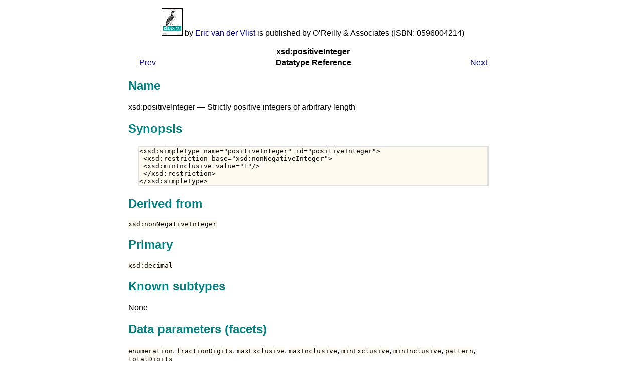

--- FILE ---
content_type: text/html
request_url: https://books.xmlschemata.org/relaxng/ch19-77279.html
body_size: 1988
content:
<?xml version="1.0" encoding="UTF-8" standalone="no"?>
<!DOCTYPE html PUBLIC "-//W3C//DTD XHTML 1.0 Transitional//EN" "http://www.w3.org/TR/xhtml1/DTD/xhtml1-transitional.dtd">
<html xmlns="http://www.w3.org/1999/xhtml"><head><meta http-equiv="Content-Type" content="text/html; charset=UTF-8" /><title>xsd:positiveInteger</title><meta name="generator" content="DocBook XSL Stylesheets V1.66.1" /><link rel="start" href="page2.html" title="RELAX NG" /><link rel="up" href="relax-CHP-19.html" title="Datatype Reference" /><link rel="prev" href="ch19-77271.html" title="xsd:NOTATION" /><link rel="next" href="ch19-77287.html" title="xsd:QName" /><meta xmlns="http://www.w3.org/TR/xhtml1/transitional" name="generator" content="Experimental LDP.XSL $Revision: 1.3 $"></meta>
  <link rel="stylesheet" type="text/css" media="all" href="RELAX_NG_Stylish.css" /> <!-- Generated by LDP XSLT customization layer
      based on Norman Walsh's DocBook XSL stylesheets 
      (adapted by Eric van der Vlist).
      More information at http://www.linuxdoc.org/ -->
  <p xmlns="http://www.w3.org/TR/xhtml1/transitional" align="center"><strong><a href="http://www.oreilly.com/catalog/relax/" title="RELAX NG"><img src="relax_icon.gif" border="0"></img></a></strong> by <a href="/cdn-cgi/l/email-protection#baccdeccfadec3d5d7dfdedfdb94d9d5d7">Eric van der Vlist</a> is published by O'Reilly &amp; Associates (ISBN: 0596004214)</p><hr xmlns="http://www.w3.org/TR/xhtml1/transitional"></hr></head><body><div class="navheader"><table width="100%" summary="Navigation header"><tr><th colspan="3" align="center">xsd:positiveInteger</th></tr><tr><td width="20%" align="left"><a accesskey="p" href="ch19-77271.html">Prev</a> </td><th width="60%" align="center">Datatype Reference</th><td width="20%" align="right"> <a accesskey="n" href="ch19-77287.html">Next</a></td></tr></table><hr /></div><div class="refentry" lang="en" xml:lang="en"><a id="ch19-77279"></a><div class="titlepage"></div><div class="refnamediv"><h2>Name</h2><p><a id="relax-CHP-19-ITERM-2536" class="indexterm"></a>xsd:positiveInteger — Strictly positive integers of arbitrary length</p></div><div class="refsynopsisdiv"><h2>Synopsis</h2><table xmlns="http://www.w3.org/TR/xhtml1/transitional" border="0" bgcolor="#E0E0E0" width="90%"><tr><td><pre class="synopsis">&lt;xsd:simpleType name="positiveInteger" id="positiveInteger"&gt;
 &lt;xsd:restriction base="xsd:nonNegativeInteger"&gt;
 &lt;xsd:minInclusive value="1"/&gt;
 &lt;/xsd:restriction&gt;
&lt;/xsd:simpleType&gt;</pre></td></tr></table></div><div class="refsect1" lang="en" xml:lang="en"><a id="ch19-779279"></a><h2>Derived from</h2><p><tt class="literal">xsd:nonNegativeInteger</tt></p></div><div class="refsect1" lang="en" xml:lang="en"><a id="ch19-778279"></a><h2>Primary</h2><p><tt class="literal">xsd:decimal</tt></p></div><div class="refsect1" lang="en" xml:lang="en"><a id="ch19-777279"></a><h2>Known subtypes</h2><p>None</p></div><div class="refsect1" lang="en" xml:lang="en"><a id="ch19-776279"></a><h2>Data parameters (facets)</h2><p><tt class="literal">enumeration</tt>, <tt class="literal">fractionDigits</tt>,
<tt class="literal">maxExclusive</tt>, <tt class="literal">maxInclusive</tt>,
<tt class="literal">minExclusive</tt>, <tt class="literal">minInclusive</tt>,
<tt class="literal">pattern</tt>, <tt class="literal">totalDigits</tt></p></div><div class="refsect1" lang="en" xml:lang="en"><a id="ch19-775279"></a><h2>Description</h2><p>The value space of <tt class="literal">xsd:positiveInteger</tt> includes
the set of the strictly positive integers (excluding zero), with no
restriction of range. Its lexical space allows any number of
insignificant leading zeros.</p></div><div class="refsect1" lang="en" xml:lang="en"><a id="ch19-774279"></a><h2>Restrictions</h2><p>The decimal point (even when followed only by insignificant zeros) is
forbidden.</p></div><div class="refsect1" lang="en" xml:lang="en"><a id="ch19-773279"></a><h2>Example</h2><p>Valid values include
<tt class="literal">123456789012345678901234567890</tt>,
<tt class="literal">1</tt>, and <tt class="literal">0000000000000000000005</tt>.</p><p>Invalid values include <tt class="literal">0</tt> and <tt class="literal">1</tt>.</p></div></div><hr xmlns="http://www.w3.org/TR/xhtml1/transitional"></hr><p xmlns="http://www.w3.org/TR/xhtml1/transitional" align="center"><i>This text is released under the <a href="relax-APP-B.html">Free Software Foundation GFDL</a>.</i></p><div class="navfooter"><hr /><table width="100%" summary="Navigation footer"><tr><td width="40%" align="left"><a accesskey="p" href="ch19-77271.html">Prev</a> </td><td width="20%" align="center"><a accesskey="u" href="relax-CHP-19.html">Up</a></td><td width="40%" align="right"> <a accesskey="n" href="ch19-77287.html">Next</a></td></tr><tr><td width="40%" align="left" valign="top">xsd:NOTATION </td><td width="20%" align="center"><a accesskey="h" href="page2.html">Home</a></td><td width="40%" align="right" valign="top"> xsd:QName</td></tr></table></div><script data-cfasync="false" src="/cdn-cgi/scripts/5c5dd728/cloudflare-static/email-decode.min.js"></script><script defer src="https://static.cloudflareinsights.com/beacon.min.js/vcd15cbe7772f49c399c6a5babf22c1241717689176015" integrity="sha512-ZpsOmlRQV6y907TI0dKBHq9Md29nnaEIPlkf84rnaERnq6zvWvPUqr2ft8M1aS28oN72PdrCzSjY4U6VaAw1EQ==" data-cf-beacon='{"version":"2024.11.0","token":"ae63f3dd42324fb1b4ee685c4e753560","r":1,"server_timing":{"name":{"cfCacheStatus":true,"cfEdge":true,"cfExtPri":true,"cfL4":true,"cfOrigin":true,"cfSpeedBrain":true},"location_startswith":null}}' crossorigin="anonymous"></script>
</body></html>


--- FILE ---
content_type: text/css
request_url: https://books.xmlschemata.org/relaxng/RELAX_NG_Stylish.css
body_size: 488
content:
/*
	Kind contribution of Frank Ralf
*/

@namespace url(http://www.w3.org/1999/xhtml);

  
  body {
    font-family: Calibri, sans-serif;
    margin: 0 18em 0 16em;
  }
  
  a {
    color: navy; 
    text-decoration: none;
  }

  a:hover {
    color: firebrick;
    text-decoration: underline;
  }
  
  h2, h3 {
    color: teal;
  }

  table {
    margin: auto;
    width: 95%;
  }
  
  pre.programlisting {
    padding: 1em;
  }
  
  tt, pre {
    background-color: floralwhite;
  }
  
 
  pre {
    margin: 0;
  }
  
  hr + p, hr + p a {
    color: silver;
    padding: 0;
    font-size: smaller;
  }
  
  hr {
    display: none;
  }
  
  div.navfooter {
    background-color: whitesmoke;
    border-top: 1px dotted silver;
    color: gray;
  }
  
  div.navfooter a {
    border: 1px solid silver;
    padding: 0px 5px;
  }
  
  div.navfooter a:hover {
    border: 1px solid firebrick;
    text-decoration: none;
  }
  
  img[src="images/tip.png"] {
    display: none;
  }

  table[summary="Tip"] {
    border: 1px solid darkseagreen;
    background-color: honeydew;
  }
  
  table[summary="Tip"] p {
    margin: 0.5em;
  }

  i {
    background-color: lightyellow;
  }
  
  p[align="center"] i {
    background-color: transparent;
  }
  
